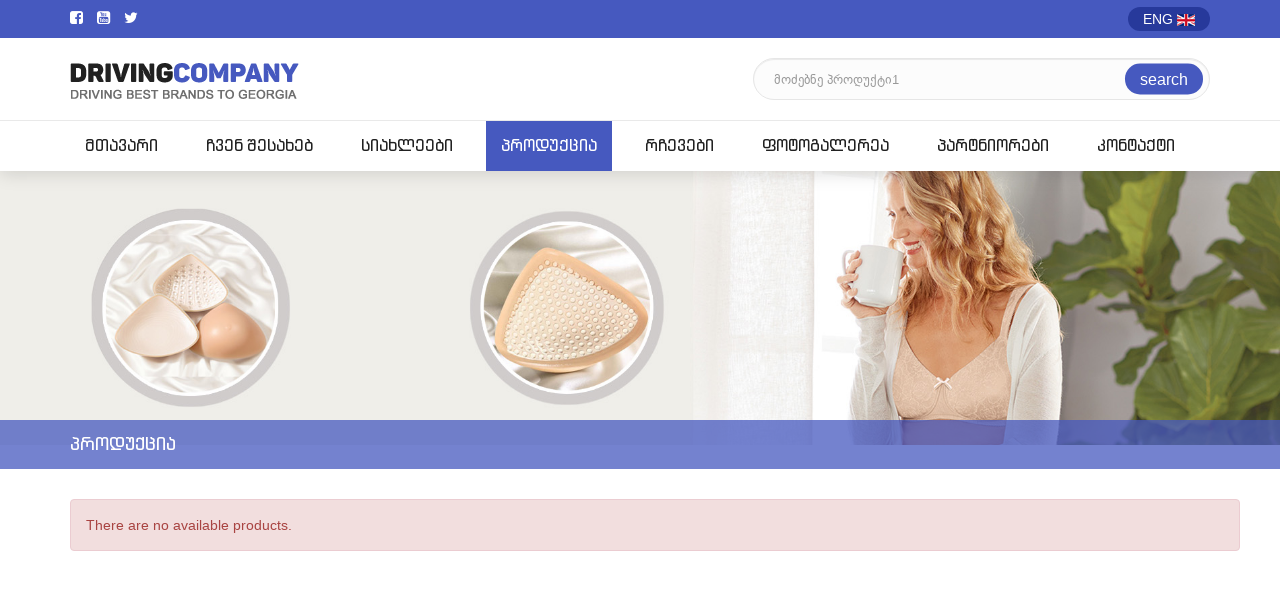

--- FILE ---
content_type: text/html; charset=utf-8
request_url: https://www.drivingcompany.ge/en/products/%E1%83%A1%E1%83%AE%E1%83%94%E1%83%A3%E1%83%9A%E1%83%98%E1%83%A1-%E1%83%9B%E1%83%9D%E1%83%95%E1%83%9A%E1%83%98%E1%83%A1-%E1%83%A1%E1%83%90%E1%83%A8%E1%83%A3%E1%83%90%E1%83%9A%E1%83%94%E1%83%91%E1%83%94%E1%83%91%E1%83%98/page-2-15?sort_options=a.ordering-ASC
body_size: 12849
content:

<!DOCTYPE html>

<html prefix="og: http://ogp.me/ns#" xml:lang="en-gb" lang="en-gb" >

<head prefix="og: http://ogp.me/ns# fb: http://ogp.me/ns/fb# website: http://ogp.me/ns/website#">

<meta http-equiv="X-UA-Compatible" content="IE=edge" />

<meta name="viewport" content="width=device-width, initial-scale=1" />

	<base href="https://www.drivingcompany.ge/en/products/%E1%83%A1%E1%83%AE%E1%83%94%E1%83%A3%E1%83%9A%E1%83%98%E1%83%A1-%E1%83%9B%E1%83%9D%E1%83%95%E1%83%9A%E1%83%98%E1%83%A1-%E1%83%A1%E1%83%90%E1%83%A8%E1%83%A3%E1%83%90%E1%83%9A%E1%83%94%E1%83%91%E1%83%94%E1%83%91%E1%83%98/page-2-15" />
	<meta http-equiv="content-type" content="text/html; charset=utf-8" />
	<title>სხეულის მოვლის საშუალებები - Driving Company</title>
	<meta property="og:type" content="website" />
	<meta property="og:title" content="სხეულის მოვლის საშუალებები - Driving Company" />
	<meta property="og:url" content="https://www.drivingcompany.ge/en/products/%E1%83%A1%E1%83%AE%E1%83%94%E1%83%A3%E1%83%9A%E1%83%98%E1%83%A1-%E1%83%9B%E1%83%9D%E1%83%95%E1%83%9A%E1%83%98%E1%83%A1-%E1%83%A1%E1%83%90%E1%83%A8%E1%83%A3%E1%83%90%E1%83%9A%E1%83%94%E1%83%91%E1%83%94%E1%83%91%E1%83%98/page-2-15" />
	<meta property="og:site_name" content="Driving Company" />
	<link href="/templates/theme/favicon.ico" rel="shortcut icon" type="image/vnd.microsoft.icon" />
	<link href="/templates/theme/css/bootstrap.css" rel="stylesheet" type="text/css" />
	<link href="/templates/theme/css/font-awesome.min.css" rel="stylesheet" type="text/css" />
	<link href="/templates/theme/css/fonts.css" rel="stylesheet" type="text/css" />
	<link href="/templates/theme/css/owl.carousel.css" rel="stylesheet" type="text/css" />
	<link href="/templates/theme/css/style.css" rel="stylesheet" type="text/css" />
	<link href="/templates/theme/css/responsive.css" rel="stylesheet" type="text/css" />
	<script src="/media/jui/js/jquery.min.js" type="text/javascript"></script>
	<script src="/media/jui/js/jquery-noconflict.js" type="text/javascript"></script>
	<script src="/media/jui/js/jquery-migrate.min.js" type="text/javascript"></script>
	<script src="/templates/theme/js/bootstrap.min.js" type="text/javascript"></script>
	<script src="/templates/theme/js/owl.carousel.min.js" type="text/javascript"></script>
	<script src="/templates/theme/js/app.js" type="text/javascript"></script>
	<script src="https://maps.googleapis.com/maps/api/js?key=AIzaSyBf8wHcO40pliXS8Yq7N0nChcqi_4soUY4" type="text/javascript"></script>
	<link rel="alternate" href="https://www.drivingcompany.ge/products/სხეულის-მოვლის-საშუალებები/page-2-15?sort_options=a.ordering-asc&amp;fbclid=IwAR04qk2I-bEnHiIVSwYGAxBYxFbrLuHbKkyt2neoNtU3LPIfq0L16kheEQk" hreflang="ka" />
	<link rel="alternate" href="https://www.drivingcompany.ge/ru/products/სხეულის-მოვლის-საშუალებები/page-2-15?sort_options=a.ordering-asc&amp;fbclid=IwAR04qk2I-bEnHiIVSwYGAxBYxFbrLuHbKkyt2neoNtU3LPIfq0L16kheEQk" hreflang="ru" />
	<link rel="alternate" href="https://www.drivingcompany.ge/en/products/სხეულის-მოვლის-საშუალებები/page-2-15?sort_options=a.ordering-asc&amp;fbclid=IwAR04qk2I-bEnHiIVSwYGAxBYxFbrLuHbKkyt2neoNtU3LPIfq0L16kheEQk" hreflang="en" />


</head>

<body>

<div id="fb-root"></div>

<script>(function(d, s, id) {

  var js, fjs = d.getElementsByTagName(s)[0];

  if (d.getElementById(id)) return;

  js = d.createElement(s); js.id = id;

  js.src = "//connect.facebook.net/en_US/sdk.js#xfbml=1&version=v2.6&appId=276792525713511";

  fjs.parentNode.insertBefore(js, fjs);

}(document, 'script', 'facebook-jssdk'));

</script>

<header id="header">

<div class="top_header">

  <div class="container">

    <div class="row">

      <div class="col-xs-6">

        
	           <ul class="header_social">
				<li><a href="https://www.facebook.com/DrivingCompany.ge/?fref=ts" target="_blank"><i class="fa  fa-facebook-square" aria-hidden="true"></i></a></li>
						<li><a href="https://www.youtube.com/watch?v=Rw-hw7rVOrA" target="_blank"><i class="fa fa-youtube-square" aria-hidden="true"></i></a></li>
						<li><a href="https://twitter.com/" target="_blank"><i class="fa fa-twitter" aria-hidden="true"></i></a></li>
									</ul>



          
      </div><!--col end-->

      <div class="col-xs-6">

        
	           
<!-- Support of language domain from yireo  -->


<div class="mod-languages ">

    <ul class="language list-unstyled navbar-right">
<li class="dropdown">
                     <a data-toggle="dropdown" data-hover="dropdown" class="dropdown-toggle" href="#" aria-expanded="true"> 
                                            ENG                                                    <img src="/media/mod_falang/images/en_gb.gif" alt="ENG" title="ENG" />                        </a>
    
 <ul class="dropdown-menu">
                        <li class="" dir="ltr">
                                    <a href="/ka/products/სხეულის-მოვლის-საშუალებები/page-2-15?sort_options=a.ordering-asc&amp;fbclid=IwAR04qk2I-bEnHiIVSwYGAxBYxFbrLuHbKkyt2neoNtU3LPIfq0L16kheEQk">
                        
                                                    GEO                                            </a>
                            </li>
        
                        <li class="" dir="ltr">
                                    <a href="/ru/products/სხეულის-მოვლის-საშუალებები/page-2-15?sort_options=a.ordering-asc&amp;fbclid=IwAR04qk2I-bEnHiIVSwYGAxBYxFbrLuHbKkyt2neoNtU3LPIfq0L16kheEQk">
                        
                                                    RUS                                            </a>
                            </li>
        
            
         </ul>
</li>
</ul>
</div>


          
      </div><!--col end-->

    </div>

  </div>

</div>

<!--top_header end -->

<div class="center_header">

  <div class="container">

    <div class="row">

      <div class="col-sm-7">

        <div id="logo">

           <a href="https://www.drivingcompany.ge/" class="brand"><img src="https://www.drivingcompany.ge/templates/theme/img/logo.png" alt=""></a>

        </div>

      </div> <!-- col-end-->

      <div class="col-sm-5">

        
	           
<div class="header_search">
<form action="/en/search/search" method="post" name="advancedSearchForm">
<div class="search">
  <input type="text" class="form-control" placeholder="მოძებნე პროდუქტი1" name="keyword" id="keyword" value="" required>
    <button class="search_btn" type="submit">search</button>
</div>
</form>
</div>



          
      </div> <!-- col-end-->

    </div>

  </div>

</div>

<!--center_header end -->


 <div class="last_header">

  <div class="container">

    <div class="row">

        <button type="button" class="navbar-toggle collapsed" data-toggle="collapse" data-target="#navbar" aria-expanded="false" aria-controls="navbar">

        <span class="sr-only">Toggle navigation</span>

        <span class="icon-bar"></span>

        <span class="icon-bar"></span>

        <span class="icon-bar"></span>

      </button>

      	<div id="navbar" class="navbar-collapse collapse">

			<ul class="nav navbar-nav">
<li class="item-101 default"><a href="/en/" >მთავარი</a></li><li class="item-120"><a href="/en/about-us" class="about_header">ჩვენ შესახებ</a></li><li class="item-121"><a href="/en/news" >სიახლეები</a></li><li class="item-122 current active"><a href="/en/products" class="production_header">პროდუქცია</a></li><li class="item-123"><a href="/en/advices" >რჩევები</a></li><li class="item-124"><a href="/en/photo-gallery" >ფოტოგალერეა</a></li><li class="item-125"><a href="/en/partners" >პარტნიორები</a></li><li class="item-126"><a href="/en/contact" >კონტაქტი</a></li></ul>


		</div><!--/.nav-collapse -->

    </div>

  </div>

</div>


</header>

<!-- header end -->

<section id="wrapper">

       


<!-- <div class="page_header production_header"> -->
<div class="page_header production_header">

    <div class="page_title">

      <div class="container">

        <div class="row">

          <div class="col-sm-12">

            <h4 class="title">პროდუქცია</h4>

          </div>

        </div>

      </div>

    </div>

  </div>



	

 <section id="Category">
<div class="container">
<section id="productin">
<div class="container">
  <div class="productin">
    <div class="row">
<div class="row">
<div class="col-sm-12" style="min-height:400px;">
<div class="alert alert-danger">
There are no available products.</div>
</div>
</div>

</div>
</div>
</div>


</section>









   <section id="info_module">
<div class="container">
<div class="info_module">
  <div class="row">
		 <div class="col-sm-3">
      <div class="item">
        <h4 class="info">
		<i class="fa fa-map-marker" aria-hidden="true"></i> თბილისი, ბერიტაშვილის ქ. N18   			</h4>
	  </div>
	</div>
			    <div class="col-sm-3">
      <div class="item">
        <h4 class="info">
		<i class="fa fa-envelope" aria-hidden="true"></i> INFO@DRIVINGCOMPANY.GE    			</h4>
	  </div>
	</div>
		    <div class="col-sm-3">
      <div class="item">
        <h4 class="info">
		<i class="fa fa-phone" aria-hidden="true"></i> (032) 239 98 94   			</h4>
	  </div>
	</div>
	</div>
</div>
</div>
</section>



</section>

<!-- wrapper end -->

<footer id="footer">

 <div class="container">

   <div class="footer">

     <div class="row">

       <div class="col-sm-4">

         
	           <div class="footer_logo_inf">
<a href="https://www.drivingcompany.ge/" class="logo"><img src="https://www.drivingcompany.ge/templates/theme/img/footerlogo.png" alt=""></a>
<p class="info"></p>
</div>

          
       </div><!--col-end -->

       <div class="col-sm-4">

          
	           <ul class="footer_menu">
<li class="item-101 default"><a href="/en/" >მთავარი</a></li><li class="item-120"><a href="/en/about-us" class="about_header">ჩვენ შესახებ</a></li><li class="item-121"><a href="/en/news" >სიახლეები</a></li><li class="item-122 current active"><a href="/en/products" class="production_header">პროდუქცია</a></li><li class="item-123"><a href="/en/advices" >რჩევები</a></li><li class="item-124"><a href="/en/photo-gallery" >ფოტოგალერეა</a></li><li class="item-125"><a href="/en/partners" >პარტნიორები</a></li><li class="item-126"><a href="/en/contact" >კონტაქტი</a></li></ul>


          
       </div><!--col-end -->

       <div class="col-sm-4">

         
	           <script type="text/javascript">

var attr = new google.maps.LatLng(41.732824,44.752911);

function initialize(){

	var mapProp = {
		center:attr,
		zoom:12,
		scrollwheel: 0,
		navigationControl: 0,
		mapTypeControl: 0,
		scaleControl: 0,
		mapTypeId:google.maps.MapTypeId.ROADMAP
	  };



	var map=new google.maps.Map(document.getElementById("footerMap"),mapProp);
	var marker=new google.maps.Marker({
	  position:attr,
	});

	var usRoadMapType = new google.maps.StyledMapType(mapProp);
	map.mapTypes.set('roadatlas', usRoadMapType);
	map.setMapTypeId('roadatlas');
	marker.setMap(map);
	}

	google.maps.event.addDomListener(window, 'load', initialize);

</script>
<style type="text/css">
	#footerMap {
		height: 100px;
	}
</style>
<div class="footer_map">
   <div id="footerMap"></div>
</div>

          
       </div>

     </div>

   </div>

 </div>

 <div class="bot_footer">

   <div class="container">

     <div class="bot_ftr">

       <div class="row">

         <div class="col-sm-4">

           <p class="copyright">all rights reserved</p>

         </div>

         <div class="col-sm-4" style="text-align: center;margin-top: 5px;">
         
         <!-- TOP.GE ASYNC COUNTER CODE -->
        <div id="top-ge-counter-container" data-site-id="108456"></div>
        <script async src="//counter.top.ge/counter.js"></script>
        <!-- / END OF TOP.GE COUNTER CODE -->

         </div>
         

         <div class="col-sm-4">

           <ul class="ftr_bar text-right">

             <li>Created By:<a href="https://smartweb.ge/"> Smart Web</a></li>

           </ul>

         </div>

       </div>

     </div>

 </div>

 </div>

</footer>

</body>

</html>

--- FILE ---
content_type: text/css
request_url: https://www.drivingcompany.ge/templates/theme/css/fonts.css
body_size: 872
content:
/** Generated by FG **/
@font-face {
	font-family: 'ingiriarial';
	src: url('../fonts/bpg_ingiri_arial.eot');
	src: local('☺'), url('../fonts/bpg_ingiri_arial.woff') format('woff');
	src: url('../fonts/bpg_ingiri_arial.svg') format('svg');
	src: url('../fonts/bpg_ingiri_arial.ttf') format('truetype');
	font-weight: normal;
	font-style: normal;
}
/** Generated by FG **/
@font-face {
	font-family: 'extrasquaremtavruli';
	src: url('../fonts/bpg_extrasquare_mtavruli_2009.eot');
	src: local('☺'), url('../fonts/bpg_extrasquare_mtavruli_2009.woff') format('woff');
	src: url('../fonts/bpg_extrasquare_mtavruli_2009.svg') format('svg');
	src: url('../fonts/bpg_extrasquare_mtavruli_2009.ttf') format('truetype');
	font-weight: normal;
	font-style: normal;
}



/*font-family:arial, 'extrasquaremtavruli';*/
/*font-family:arial, 'ingiriarial';*/


--- FILE ---
content_type: text/css
request_url: https://www.drivingcompany.ge/templates/theme/css/style.css
body_size: 32560
content:
body {

  margin: 0;

  padding: 0;

  width: 100%;

}

body::-webkit-scrollbar {

    width: 10px;

}

body::-webkit-scrollbar-track {

    -webkit-box-shadow: inset 0 0 6px rgba(0,0,0,0.3);

}

body::-webkit-scrollbar-thumb {

  background-color: darkgrey;

  outline: 1px solid slategrey;

}

a {

  color: #212121;

  font-size: 14px;

  text-decoration: none;

  transition: .2s;

  -ms-transition: .2s;

  -moz-transition: .2s;

  -webkit-transition: .2s;

}

a:hover,

a:focus {

  color: #212121;

  text-decoration: none;

}

ul {

  margin: 0;

  padding: 0;

  list-style: none;

}

#header {

  position: relative;

  z-index: 1;

  z-index: 99;

  box-shadow: 0px 3px 17px 0px rgba(0, 0, 0, 0.13);

}

.top_header {

  padding: 7px 0;

  background-color: rgb(70, 89, 191);

}

.header_social li {

  display: inline-block;

}

.header_social li a {

  color: #FFF;

  margin-right: 10px;

  font-size: 15px;

}

.language {

  margin-right: 0px;

}

.language .dropdown-toggle {

  background-color: rgb(39, 57, 155);

  border-radius: 20px;

  color: #FFF;

  font-size: 14px;

  font-family: "BPGArial";

  display: inline-block;

  height: 100%;

  padding: 2px 15px;

  font-family:arial, 'ingiriarial';

  text-align: center;

}

.language ul.dropdown-menu {

  border: 0px;

  min-width: 85px;

  border-radius: 0px;

}

.language ul.dropdown-menu li a {

  text-align: center;

  padding: 2px 15px;

  display: block;

  font-size: 14px;

  font-family:arial, 'ingiriarial';

}

.language ul.dropdown-menu li a:hover,

.language ul.dropdown-menu li a:focus {

  color: #FFF;

  background-color:rgb(70, 89, 191);

}

#logo {

  padding-top: 5px;

  margin-bottom: 10px;

}

.center_header {

  padding-top: 20px;

  border-bottom: 1px solid rgb(233, 233, 233);



}

.header_search {

  margin-bottom: 20px;

  position: relative;

}

.header_search .search {

  position: relative;

}

.header_search .form-control {

  border: 1px solid  rgb(230, 230, 230);

  background-color: #FFF;

  height: 42px;

  position: relative;

  font-size: 13px;

  padding-left: 20px;

  transition: 1s !important;

  border-radius: 25px;

  font-family:arial, 'ingiriarial';

  border: 1px solid rgb(230, 230, 230);

  background-color: rgb(252, 252, 252);

}

.header_search .search_btn {

  position: absolute;

  right: 7px;

  top: 50%;

  width: 78px;

  height: 31px;

  border: 0px;

  color: #FFF;

  font-size: 16px;

  border-radius: 20px;

  z-index: 1;

  transition: .2s;

  transform: translateY(-50%);

  font-family:arial, 'extrasquaremtavruli';

  background-color: rgb(70, 89, 191);

}



.header_search .search_btn:hover,

.header_search .search_btn:focus {

  outline: none;

  background-color: rgb(39, 57, 155);

}

.header_search .form-control:hover,

.header_search .form-control:focus {

  outline: none;

  transition: .2s;

  box-shadow:0px 2px 10px rgba(39, 57, 155, 0.15);

}

/*#navbar .nav.navbar-nav {

  float: none;

}

#navbar .nav.navbar-nav li {

  float: none;

  display: inline-block;

}*/

#navbar .nav.navbar-nav li a {

  font-size: 16px;

  margin-right: 18px;

  font-family:arial, 'extrasquaremtavruli';

}

#navbar .nav.navbar-nav li:last-child a {

  margin-right: 0px;

}

#navbar .nav.navbar-nav li a:hover,

#navbar .nav.navbar-nav li a:focus {

  color: #FFF;

  background-color: #4659bf;

}

#navbar .nav.navbar-nav li.active a {

  color: #FFF;

  background-color: #4659bf;

}

#big_slider {

  position: relative;

  z-index: 1;

  margin-bottom: 50px;

  background: #f6f6f6;

  box-shadow: 0px 1px 12px 0px rgba(0, 0, 0, 0.16);

}

#home_slider {

  height: 477px;

  position: relative;

}

#home_slider .item .slider_text .title {

  margin: 0px;

  font-size: 30px;

  color: #4659bf;

  margin-bottom: 35px;

  font-family:arial, 'extrasquaremtavruli';

}

#home_slider .item .slider_text .text {

  font-size: 15px;

  color: #565454;

  margin-bottom: 20px;

  font-family:arial, 'ingiriarial';

}

#home_slider .carousel-inner {

    height: 100%;

}

#home_slider .carousel-inner .item,

#home_slider .carousel-inner .txt,

#home_slider .carousel-inner .imgs {

  height: 100%;

}

#home_slider .carousel-inner .slider_text {

  position: absolute;

  top: 50%;

  transform: translateY(-50%);

}

#home_slider .carousel-inner .readmore {

  border-radius: 5px;

  background-color: rgb(210, 169, 223);

  box-shadow: 0px 16px 36px 0px rgba(0, 0, 0, 0.21);

  width: 194px;

  height: 47px;

  display: block;

  text-align: center;

  padding: 13px;

  font-size: 17px;

  font-family:arial, 'extrasquaremtavruli';

}

#home_slider .carousel-inner .readmore:hover,

#home_slider .carousel-inner .readmore:focus{

    color: #FFF;

    background-color: #4659bf;

}



#home_slider .carousel-inner .big_img {

  position: absolute;

  left: 50%;

  top: 50%;

  transform: translate(-50%,-50%);

}

.slider_prevnext {

  position: absolute;

  top: 50%;

  width: 100%;

}

.slider_prevnext .prev,

.slider_prevnext .next {

  border-radius: 5px;

  background-color: rgb(210, 169, 223);

  position: absolute;

  width: 37px;

  height: 37px;

  z-index: 1;

  left: 0;

  text-align: center;

  color: rgb(210, 169, 223);

}

.slider_prevnext .next {

  left: auto;

  right: 0;

}

.slider_prevnext .prev::after,

.slider_prevnext .next::after {

  content:'';

  position: absolute;

  border: 1px solid rgb(230, 230, 230);

  border-radius: 5px;

  opacity: 0.43;

  width: 31px;

  height: 31px;

  transition: .2s;

  left: 50%;

  top: 50%;

  transform: translate(-50%, -50%);

  background-color: rgb(210, 169, 223);

  z-index: 2;

}

.slider_prevnext .prev::before,

.slider_prevnext .next::before {

  content: "\f104";

  color: #FFF;

  font-size: 20px;

  font-family: fontAwesome;

  font-weight: bold;

  position: absolute;

  left: 50%;

  top: 50%;

  transform: translate(-50%, -50%);

}

.slider_prevnext .next::before {

  content: "\f105";

}

.slider_prevnext .prev:hover,

.slider_prevnext .next:hover  {

  background-color: #4659bf;

  color: #4659bf;

  border-radius: 50%;

}

.slider_prevnext .prev:hover::after,

.slider_prevnext .next:hover::after {

  border-radius: 50%;

}







.sect_title .title {

  position: relative;

  display: inline-block;

  padding: 10px 30px 10px 0;;

  margin:30px 0;

  font-size: 24px;

  color: #4659bf;

  font-family:arial, 'extrasquaremtavruli';

}

.sect_title .title::after {

  content: '';

  position: absolute;

  left: 0;

  top: 100%;

  background-image: -moz-linear-gradient( 0deg, rgb(106,17,203) 0%, rgb(146,187,255) 100%);

  background-image: -webkit-linear-gradient( 0deg, rgb(106,17,203) 0%, rgb(146,187,255) 100%);

  background-image: -ms-linear-gradient( 0deg, rgb(106,17,203) 0%, rgb(146,187,255) 100%);

  position: absolute;

  width: 100%;

  height: 2px;

}



#Category {

  padding-bottom: 30px;

  position: relative;

    padding-bottom: 30px;

    box-shadow:  0px 9px 9px 0px rgba(0, 0, 0, 0.06);

}

.categoryBar {

    width: 100%;

    position: relative;

    overflow: hidden;

    margin-bottom: 15px;

    border-radius: 1px;

    transition: .3s;

    -ms-transition: .3s;

    -moz-transition: .3s;

    -webkit-transition: .3s;

    border-radius: 5px;

    background-color: rgb(0, 0, 0);

    box-shadow: 0px 4px 13px 0px rgba(0, 0, 0, 0.19);

    width: 100%;

    height: 200px;

}

.categoryBar .item {

  height: 100%;

}

.categoryBar .item img {

  min-width: 100%;

  position: absolute;

  left: 50%;

  top: 50%;

  transform: translate(-50%,-50%);

  min-height: 100%;

}

  .center_style {

    padding: 0px;

}

.categoryBar.style3 {

  height: 415px;

}

.mincategory_col {

  padding-right: 7px;

}

.mincategory_col1 {

  padding-left: 7px;

}

.categoryBar .item .title {

  margin: 0px;

  position: absolute;

  right: 0;

  top: 30px;

  max-width: 100%;

  min-width: 195px;

  background-repeat: no-repeat;

  background-position: right;

  background-size: 100%;

  color: #FFF;

  font-size: 18px;

  padding-left: 30px;

  text-align: right;

  min-height: 50px;

  padding: 15px;

  font-family:arial, 'extrasquaremtavruli';

  background-image: url(../img/icon1.png);

}

.categoryBar.style3 .title {

  top: auto !important;

  bottom: 50px !important;

}

.mincategory_col .title,

.mincategory_col1 .title {

  top: auto !important;

  bottom: 30px !important;

}

.categoryBar .item:hover .title {

  width: 100%;

}

#plr_production {

  background-color: #f6f6f6;

}

.plr_poduct  {

  display: block;

  width: 100%;

  overflow: hidden;

}

.plr_poduct .imgbar {

  position: relative;

  overflow: hidden;

  margin-bottom: 5px;

  border-radius: 5px;

  height: 300px;

}

.plr_poduct .imgbar::after {

  content: '';

  position: absolute;

  left: 0;

  bottom: 0;

  width: 100%;

  visibility: hidden;

  opacity: 0;

  transition: .2s;

  border-bottom: 5px solid #6243a8;

  border-bottom-left-radius: 10px;

  border-bottom-right-radius: 10px;

}

.plr_poduct  .imgbar img {

      border-radius: 5px;
    position: absolute;
    left: 50%;
    top: 50%;
    width: auto;
    height: 100%;
    transform: translate(-50%, -50%);

  /*border-radius: 5px;

  width: 100%;

  max-height: 350px;*/

}

.plr_poduct .title {

  color: #565454;

  font-size: 16px;

  transition: .2s;

  display: block;

  text-decoration: none;

  text-align: center;

  font-family:arial, 'ingiriarial';

}

.plr_poduct:hover .imgbar::after {

  visibility: visible;

  opacity: 1;

}

.plr_poduct:hover .title {

  text-decoration: underline;

}



.plr_production .owl-controls .owl-nav {

    position: absolute;

    left: 0;

    top: 40%;

    transform: translateY(-50%);

    width: 100%;

}

.plr_production .owl-controls .owl-nav .owl-prev,

.plr_production .owl-controls .owl-nav .owl-next {

    position: absolute;

    color: transparent;

    transition: .2s;

    z-index: 1;

    border-radius: 50px;

}

.plr_production .owl-controls .owl-nav .owl-prev {

    left: -120px;

    width: 0;

    height: 0;

    width: 66px;

    height: 66px;

    background-size: 100% 100%;

    background-repeat: no-repeat;

    background-image: url(../img/icon0.png);

}

.plr_production .owl-controls .owl-nav .owl-next {

    right: -120px;

    width: 0;

    height: 0;

    width: 66px;

    height: 66px;

    background-size: 100% 100%;

    background-repeat: no-repeat;

    background-image: url(../img/icon0.png);

}

.plr_production .owl-controls .owl-nav .owl-prev::before {

    content: "\f104";

    position: absolute;

    font-family: FontAwesome;

    font-size: 50px;

    left: 50%;

    top: 50%;

    color: #6542a7;

    z-index: 1;

    transition: .2s;

    transform: translate(-50%, -50%);

    -webkit-transform: translate(-50%, -50%);

}

.plr_production .owl-controls .owl-nav .owl-next::before {

    content: "\f105";

    position: absolute;

    font-family: FontAwesome;

    font-size: 50px;

    left: 50%;

    top: 50%;

    color: #6542a7;

    z-index: 1;

    transition: .2s;

    transform: translate(-50%, -50%);

    -webkit-transform: translate(-50%, -50%);

}

.plr_production .owl-controls .owl-nav .owl-prev:hover,

.plr_production .owl-controls .owl-nav .owl-next:hover {

  background-image: -moz-linear-gradient( -45deg, rgb(54,77,182) 0%, rgb(113,63,163) 100%);

  background-image: -webkit-linear-gradient( -45deg, rgb(54,77,182) 0%, rgb(113,63,163) 100%);

  background-image: -ms-linear-gradient( -45deg, rgb(54,77,182) 0%, rgb(113,63,163) 100%);

}

.plr_production .owl-controls .owl-nav .owl-next:hover::before,

.plr_production .owl-controls .owl-nav .owl-prev:hover::before {

    color: #FFF;

}

.page_header {

  height: 298px;

  width: 100%;

  position: relative;

  background-size: 100%;

  background-repeat: no-repeat;

  margin-bottom: 30px;

}

.page_header.about_header {

  background-image: url(../img/banner0.jpg);

}

.page_header.news_header {

  background-image: url(../img/banner0.jpg);

}

.page_header.partners_header {

  background-image: url(../img/banner1.jpg);

}

.page_header.production_header {

  background-image: url(../img/banner2.jpg);

}

.page_header.contact_header {

  background-image: url(../img/banner3.jpg);

}

.page_header.productin_header {

  background-image: url(../img/banner4.jpg);

}

.page_title {

  position: absolute;

  bottom: 0;

  z-index: 1;

  background: rgba(70, 89, 191, 0.75);

  left: 0;

  width: 100%;

}

.page_title .title {

  padding: 15px 0;

  margin: 0px;

  font-size: 18px;

  color: #FFF;

  font-family:arial, 'extrasquaremtavruli';

}

.about_img {

  width: 100%;

  height: 290px;

  overflow: hidden;

  border-top-right-radius: 7px;

  border-bottom-left-radius: 7px;

}

.about_img img {

  width: 100%;

}

.about_info .title {

  margin:0px;

  font-size: 25px;

  margin-bottom: 20px;

  color: #4659bf;

  display: inline-block;

  padding-right: 30px;

  position: relative;

  font-family:arial, 'extrasquaremtavruli';

}

.about_info .title::after {

    content: '';

    position: absolute;

    left: 0;

    top: 100%;

    background-image: -moz-linear-gradient( 0deg, rgb(106,17,203) 0%, rgb(146,187,255) 100%);

    background-image: -webkit-linear-gradient( 0deg, rgb(106,17,203) 0%, rgb(146,187,255) 100%);

    background-image: -ms-linear-gradient( 0deg, rgb(106,17,203) 0%, rgb(146,187,255) 100%);

    position: absolute;

    width: 100%;

    height: 2px;

}

.about_info .text {

  font-size: 12px;

  line-height: 23px;

  overflow: hidden;

  height: 225px;

  margin-bottom: 0px;

}

.about_content .style1 {

  padding-right: 0px;

}

.about_content .style2 {

  padding-left: 30px;

}

.about_content .style3 {

  padding-right: 30px;

}

.about_content .style4 {

  padding-left: 0px;

}

.about_content .style3 .title {

  margin-top: 10px;

}

#info_module {

  margin: 30px 0;

  margin-bottom: 0px;

  background-color: #eaeaea;

}

.info_module .info {

  font-size: 12px;

  margin: 0px;

  position: relative;

  padding: 15px 0;

  color: #4659bf;

  font-weight: bold;

  font-family: 'extrasquaremtavruli';

  padding-left: 30px;

}

.info_module .fa {

  position: absolute;

  left: 0;

  top: 50%;

  font-size: 20px;

  transform: translateY(-50%);

}

#gallery_content {

  margin: 50px 0;

  background: #e7e7e7;

}

 #gallery_content .gradient_right {

   content: '';

   position: absolute;

   right: 10px;

   height: 100%;

   width: 120px;

   z-index: 2;

   top: 0;

   background: linear-gradient( 90deg, rgba(255, 255, 255, 0),rgb(231, 231, 231))

}

 #gallery_content .gradient_left {

   content: '';

   position: absolute;

   left: 10px;

   height: 100%;

   width: 120px;

   z-index: 2;

   display: none;

   top: 0;

   background: linear-gradient( 270deg, rgba(255, 255, 255, 0),rgb(231, 231, 231))

 }



#galleryslider .item {

  position: relative;

  height: 175px;

  width: 100%;

  border-radius: 10px;

  margin-bottom: 50px;

  margin-top: 50px;

  /*margin-left: 60px;*/

  overflow: hidden;

  background-color: rgb(255, 255, 255);

  box-shadow: 0px 2px 10px 0px rgba(0, 0, 0, 0.16);

}

#galleryslider .item img {

  border-radius: 10px;

}



 #galleryslider .item .hover_title {

  border-radius: 10px;

  background-image: -moz-linear-gradient( 90deg, rgb(106,17,203) 0%, rgba(37, 117, 252, 0.45) 100%);

  background-image: -webkit-linear-gradient( 90deg, rgb(106,17,203) 0%, rgba(37, 117, 252, 0.45) 100%);

  background-image: -ms-linear-gradient( 90deg, rgb(106,17,203) 0%, rgba(37, 117, 252, 0.45) 100%);

  position: absolute;

  display: block;

  top: 0%;

  left: 0;

  width: 100%;

  height: 175px;

  z-index: 1;

  visibility: hidden;

  transition: .3s;

  opacity: 0;

}

 #galleryslider .item .hover_title .title {

  margin:0;

  width: 100%;

  font-size: 18px;

  z-index: 2;

  text-align: center;

  position: absolute;

  left: 50%;

  top: 50%;

  padding: 0px 15px;

  color: #FFF;

  text-transform: uppercase;

  transform: translate(-50%, -50%);

  font-family:arial, 'extrasquaremtavruli';

}

 #galleryslider .item:hover .hover_title {

   visibility: visible;

   opacity: 1;

 }

 #galleryslider .owl-controls .owl-nav {

    position: absolute;

    left: 0;

    top: 38%;

    transform: translateY(-50%);

    width: 100%;

}

#galleryslider .owl-controls .owl-nav .owl-prev,

#galleryslider .owl-controls .owl-nav .owl-next {

    position: absolute;

    color: transparent;

    transition: .3s;

    z-index: 1;

    border-radius: 50px;

}

#galleryslider .owl-controls .owl-nav .owl-prev {

    left: -85px;

    width: 0;

    height: 0;

    width: 66px;

    height: 66px;

    border-radius: 50%;

    background-image: -moz-linear-gradient( 0deg, rgb(106,17,203) 0%, rgb(37,117,252) 100%);

    background-image: -webkit-linear-gradient( 0deg, rgb(106,17,203) 0%, rgb(37,117,252) 100%);

    background-image: -ms-linear-gradient( 0deg, rgb(106,17,203) 0%, rgb(37,117,252) 100%);

    box-shadow: 0px 3px 9px 0px rgba(0, 0, 0, 0.35);

    width: 76px;

    height: 77px;

}

#galleryslider .owl-controls .owl-nav .owl-next {

    right: -85px;

    width: 0;

    height: 0;

    border-radius: 50%;

    background-image: -moz-linear-gradient( 0deg, rgb(106,17,203) 0%, rgb(37,117,252) 100%);

    background-image: -webkit-linear-gradient( 0deg, rgb(106,17,203) 0%, rgb(37,117,252) 100%);

    background-image: -ms-linear-gradient( 0deg, rgb(106,17,203) 0%, rgb(37,117,252) 100%);

    box-shadow: 0px 3px 9px 0px rgba(0, 0, 0, 0.35);

    width: 76px;

    height: 77px;

}

#galleryslider .owl-controls .owl-nav .owl-prev::before {

    content: "\f104";

    position: absolute;

    font-family: FontAwesome;

    font-size: 30px;

    left: 50%;

    top: 50%;

    color: #FFF;

    z-index: 1;

    transition: .2s;

    transform: translate(-50%, -50%);

    -webkit-transform: translate(-50%, -50%);

}

#galleryslider .owl-controls .owl-nav .owl-next::before {

    content: "\f105";

    position: absolute;

    font-family: FontAwesome;

    font-size: 30px;

    left: 50%;

    top: 50%;

    color: #FFF;

    z-index: 1;

    transition: .2s;

    transform: translate(-50%, -50%);

    -webkit-transform: translate(-50%, -50%);

}

#galleryslider .owl-controls .owl-nav .owl-prev:hover,

#galleryslider .owl-controls .owl-nav .owl-next:hover {

  background-image: -ms-linear-gradient( 0deg, rgb(59, 20, 101) 0%, rgb(37, 91, 183) 100%);

  background-image: -moz-linear-gradient( 0deg, rgb(59, 20, 101) 0%, rgb(37, 91, 183) 100%);

  background-image: -webkit-linear-gradient( 0deg, rgb(59, 20, 101) 0%, rgb(37, 91, 183) 100%);

}

.galleryin .item {

  width: 100%;

  height: 175px;

  border-radius: 5px;

  position: relative;

  overflow: hidden;

  margin-bottom: 50px;

  background-color: rgb(255, 255, 255);

  box-shadow: 0px 2px 10px 0px rgba(0, 0, 0, 0.16);

}

.galleryin .item .galleryin_img {

  width: 100%;

}

.galleryin .item .hover {

  position: absolute;

  left: 0;

  top: 0;

  width: 100%;

  height: 100%;

  visibility: hidden;

  border-radius: 5px;

  opacity: 0;

  transition: 0.3s;

  background-image: -moz-linear-gradient( 360deg, rgb(106,17,203) 0%, rgba(37, 117, 252, 0.45) 100%);

  background-image: -webkit-linear-gradient( 360deg, rgb(106,17,203) 0%, rgba(37, 117, 252, 0.45) 100%);

  background-image: -ms-linear-gradient( 360deg, rgb(106,17,203) 0%, rgba(37, 117, 252, 0.45) 100%);

}

.hover .iconimg {

  position: absolute;

  left: -100%;

  top: 0%;

  transition: .5s;

  width: 30px;

  height: 30px;

  transform: translate(-50%, -50%);

  background-image: url(../img/icon3.png);

  background-repeat: no-repeat;

  background-position: center center;

}

.hover .cirkle {

  position: absolute;

  right: -100%;

  top: 0%;

  transition: .5s;

  width: 50px;

  height: 50px;

  background-size: 100% 100%;

  background-image: url(../img/icon2.png);

  background-repeat: no-repeat;

  background-position: center center;

  transform: translate(-50%, -50%);

}

.hover .name {

  margin: 0px;

  color: #f182ff;

  font-size: 18px;

  bottom:-100%;

  left: 50%;

  transform: translateX(-50%);

  position: absolute;

  transition: 1s;

  font-family:arial, 'extrasquaremtavruli';

}

.galleryin .item:hover .hover {

  visibility: visible;

  opacity: 1;

}

.galleryin .item:hover .hover .iconimg {

  left: 50%;

  top: 50%;

}

.galleryin .item:hover .hover .cirkle {

  right: 31%;

  top: 50%;

}

.galleryin .item:hover .hover .name {

  bottom: 30px;

}

.news_content {

  margin-bottom: 30px;

}

.news_content .red_news .news_img {

  background-color: rgb(255, 255, 255);

  box-shadow: 0px 2px 10px 0px rgba(0, 0, 0, 0.16);

  width: 100%;

  height: 300px;

  position: relative;

  overflow: hidden;

}

.news_content .red_news .news_img .news_titles {

  position: absolute;

  left: 0;

  display: block;

  width: 100%;

  margin: 0;

  padding: 10px;

  height: 100px;

  bottom: 0;

  text-align: center;

  background-color: #4659bf;

}

.news_content .red_news .news_img .news_titles h4 {

  position: absolute;

  left: 0;

  text-align: center;

  display: block;

  width: 100%;

  margin: 0;

  top: 50%;

  transform: translateY(-50%);

  padding: 10px;

  text-align: center;

  background-color: #4659bf;

  font-size: 26px;

  color: #FFF;

  font-family:arial, 'extrasquaremtavruli';

}

.news_content .red_news .news_img img {

  width: 100%;

}

.news_content .news_info .title {

  font-size: 21px;

  margin-bottom: 30px;

  font-family:arial, 'extrasquaremtavruli';

}

.news_content .news_info .text {

  color: #585858;

  font-size: 13px;

  line-height: 25px;

  font-family:arial, 'ingiriarial';

}

.news_content .news_info.style2 {

  text-align: right;

}

.news_content .news_info.style2 .read_tn{

  float: left;

}

 .news_img:hover .news_titles,

 .news_img:focus .news_titles {

  background-color: #FFF:

}

.news_info .read_tn {

  background-color: #5b6ca9;

  width: 67px;

  height: 39px;

  border-radius: 20px;

  float: right;

  position: relative;

}

.news_info .read_tn:hover,

.news_info .read_tn:focus {

  background-color: #4659bf;

}

.news_info .read_tn .fa {

  position: absolute;

  left: 50%;

  top: 50%;

  color: #FFF;

  font-size: 20px;

  transform: translate(-50%, -50%);

  -ms-transform: translate(-50%, -50%);

  -moz-transform: translate(-50%, -50%);

  -webkit-transform: translate(-50%, -50%);

}



.partners .partners_item {

  width: 100%;

  height: 180px;

  display: block;

  position: relative;

  overflow: hidden;

  margin-bottom: 30px;

  border: 2px solid #dedede;

}

.partners .partners_item img {

  position: absolute;

  left: 50%;

  top: 50%;

  max-width: 100%;

  transform: translate(-50%, -50%);

}

.partners .partners_item:hover,

.partners .partners_item:focus {

  border-color: #FFF;

  /*border-color: rgb(70, 89, 191);*/

  box-shadow: 0px 0px 10px #dedede;

}



.contactbar .form-group .input-group-addon {

    color: rgb(70, 89, 191);

    border-color: #dedede;

    background-color: #FFF;

    border-width: 2px;

    border-top-left-radius: 20px;

    border-bottom-left-radius: 20px;

    border-right: 0px;

}

.contactbar .form-group input,

.contactbar .form-group textarea {

    background-color: #FFF;

    border-color: #dedede;

    border-radius: 20px;

    font-size: 13px;

    padding-left: 0px;

    border-width: 2px;

    outline: none;

    box-shadow: none;

    color: #8a8a8a;

    height: 48px;

    border-left: 0px;

    font-family:arial, 'ingiriarial';

}

.contact_left .form-group textarea {

    width: 100%;

    height: 130px;

    position: relative;

    z-index: 0;

    max-width: 100%;

}

.send_btn {

  position: absolute;

  right: 30px;

  top: -45px;

  z-index: 10;

}

.send_btn .btn {

  color: #FFF;

  font-family:arial, 'extrasquaremtavruli';

  outline: none;

  border: 0px;

  box-shadow:0px 2px 5px rgba(0, 0, 0, 0.21);

  background-color: #4659bf;

  border-radius: 20px;

}

.contact_info li{

  font-size: 15px;

  padding: 10px 0px;

  display: block;

  float: none;

  width: 100%;

  color: #5b6ca9;

  font-family: 'extrasquaremtavruli';

}

.contact_info li span{

  color: #919191;

  margin-left: 10px;

  font-family: arial, 'ingiriarial';

}

.faq .panel {

  border-radius: 20px;

}

.faq .panel-default  {

  margin-bottom: 20px;

}

/*.faq .panel-default .panel-title {

  border-top-left-radius: 20px;

  border-top-right-radius: 20px;

  background-color: rgba(191, 191, 191, 0.36);

}*/

.faq .panel-default > .panel-heading {

  padding: 0px;

  border-bottom: 0px;

  border-radius: 20px;

  background-color: #d1d1d1;

  position: relative;

  box-shadow:0px 2px 5px #bdbdbd;

  position: relative;

  z-index: 999;

  background-color: transparent;

}

.faq .panel-default {

  border: 0px;

  background-color: rgb(224, 224, 224);

}

.faq .panel-default .panel-body.accbar {

    background: rgb(224, 224, 224);

    border-radius: 20px;

    border-top: 0px;

}

.faq .panel-default > .panel-heading .accordion-toggle  {

  padding: 10px;

  display: block;

  color: #FFF;

  font-size: 17px;

  background-color: rgba(70, 89, 191, 0.75);

  font-family:arial, 'extrasquaremtavruli';

}

.faq .panel-default > .panel-heading .accordion-toggle  {

  border-radius: 20px;

  padding: 10px;

  display: block;

  color: #FFF;

  font-size: 17px;

  background-color: rgba(70, 89, 191, 0.75);

  font-family:arial, 'extrasquaremtavruli';

}

.faq .panel-heading [data-toggle="collapse"]:after {

    font-family: 'Glyphicons Halflings';

    content: "\e072"; /* "play" icon */

    float: right;

    color: #FFF;

    font-size: 18px;

    line-height: 22px;

    /* rotate "play" icon from > (right arrow) to down arrow */

    -webkit-transform: rotate(-90deg);

    -moz-transform: rotate(-90deg);

    -ms-transform: rotate(-90deg);

    -o-transform: rotate(-90deg);

    transform: rotate(-90deg);

}



.faq .panel-heading [data-toggle="collapse"].collapsed:after {

    /* rotate "play" icon from > (right arrow) to ^ (up arrow) */

    -webkit-transform: rotate(90deg);

    -moz-transform: rotate(90deg);

    -ms-transform: rotate(90deg);

    -o-transform: rotate(90deg);

    transform: rotate(90deg);

    color: #FFF;

}

.all_menu {

  background-color: #eaeaea;

}

.all_menu ul.nav {

  float: none;

  display: block;

}

.all_menu ul.nav li {

  float: none;

  position: relative;

  display: block;

}

.all_menu ul.nav li a {

  font-size: 13px;

  color: #808080 ;

  font-family:arial, 'extrasquaremtavruli';

}

.all_menu ul.nav li.dropdown.open a {

  color: #727bb4;



}

.all_menu ul.nav li ul {

    position: relative;

    width: 100%;

    float: none;

    box-shadow: none;

    border: 0px;

    background-color: transparent;

}

.all_menu ul.nav li ul li {

    position: relative;

    width: 100%;

    float: none;

}

.all_menu ul.nav li ul li a {

  color: #808080 !important;

  padding: 7px 20px;

  padding-left: 30px;

  font-family:arial, 'ingiriarial';

}

.all_menu ul.nav li a:hover,

.all_menu ul.nav li a:focus {

  background-color: rgb(70, 89, 191);

  color: #FFF !important;

}

.all_menu .title {

  color: #737ab2;

  margin: 0px;

  padding: 15px 10px;

  font-family:arial, 'extrasquaremtavruli';

  border-bottom: 2px solid #d9d9d9;

}



.prin_content  .item {

  display: block;

  /*background-color: rgb(70, 89, 191);*/

  width: 100%;

  margin-bottom: 30px;

  border-radius: 15px;

  position: relative;

}

.prin_content  .item .imgbar {

  box-shadow: 0px 2px 10px 0px rgba(0, 0, 0, 0.16);

  border-radius: 15px;

  overflow: hidden;

  height: 167px;

  position: relative;

}

.prin_content  .item img {
position: absolute;

  left: 50%;

  top: 50%;

  width: auto;
    height: 100%;

  transform: translate(-50%, -50%);

}

.prin_content .item .hover_title {

    background-image: -moz-linear-gradient( 90deg, rgb(106,17,203) 0%, rgba(37, 117, 252, 0.45) 100%);

    background-image: -webkit-linear-gradient( 90deg, rgb(106,17,203) 0%, rgba(37, 117, 252, 0.45) 100%);

    background-image: -ms-linear-gradient( 90deg, rgb(106,17,203) 0%, rgba(37, 117, 252, 0.45) 100%);

    position: absolute;

    display: block;

    top: 0%;

    right: -50%;

    float: right;

    width: 50%;

    height: 100%;

    z-index: 1;

    visibility: hidden;

    transition: .3s;

    opacity: 0;

}

.prin_content .item .hover_title .title {

  font-size: 12px;

  color: #FFF;

  margin: 2px 0;

  text-align: center;

  font-family:arial, 'extrasquaremtavruli';

}

.prin_content .item .hover_title .text {

  font-family: 'extrasquaremtavruli';

  font-size: 9px;

  margin: 0;

  color: #FFF;

  padding: 3px;

  text-align: center;

}



.prin_content  .item:hover .hover_title {

    visibility: visible;

    opacity: 1;

    width: 50%;

    right: 0;

}

.prin_read_price {

  display: block;

  height: 40px;

  margin-top: 10px;

}

.prin_read_price .price{

  float: right;

  color: #4659bf;

  font-size: 17px;

  font-weight: bold;

  margin-top: 10px;

  font-family: 'extrasquaremtavruli';

}

.prin_read_price .read{

  float: left;

  margin: 0;

  color: #434ae7;

  padding: 5px;

  background: #FFF;

  border: 5px solid #434ae7;

  border-radius: 15px;

  font-family:arial, 'extrasquaremtavruli';

}

.pageprev_next .pagination > li {

  display: inline-block;

  margin: 0px 4px;

}

.pageprev_next .pagination > li a {

  border-radius: 50%;

  background-color: rgb(255, 255, 255);

  background: #eeeeee;

  font-family: 'extrasquaremtavruli';

  box-shadow: 0px 2px 1px 0px rgba(0, 0, 0, 0.11);

}

.pageprev_next .pagination > li:first-child a,

.pageprev_next .pagination > li:last-child a {

  background-color: #5c6da9;

  color: #FFF;

  box-shadow: 0;

  border-radius: 20px;

}

.pageprev_next .pagination > li a:hover,

.pageprev_next .pagination > li.active a,

.pageprev_next .pagination > li a:focus {

  background-color: #5c6da9;

  color: #FFF;

  box-shadow: 0;

}

.Productfull_img {

  width: 100%;

  height: 300px;

  position: relative;

  overflow: hidden;

  margin-bottom: 15px;

  border-radius: 5px;

  background-color: rgb(255, 255, 255);

  box-shadow: 0px 2px 10px 0px rgba(0, 0, 0, 0.16);

}

.SliderMin img,

.Productfull_img img {

  position: absolute;

  left: 50%;

  top: 50%;

  width: auto;
    height: 100%;

  transform: translate(-50%, -50%);

}

#Minsld {

  text-align: center;

}

.SliderMin  {

  width: 145px;

  height: 105px;

  overflow: hidden;

  position: relative;

  display: inline-block;

  border-radius: 5px;

  box-shadow: 0px 1px 7px 0px rgba(0, 0, 0, 0.06);

  width: 30%;

}

.SliderMin:nth-child(2) {

  margin: 0px 17px;

}



.prfull_info .title {

    margin-top: 0px;

    font-size: 21px;

    margin-bottom: 10px;

    font-family: arial, 'extrasquaremtavruli';

}

.prfull_info .price {

  display: block;

  margin-bottom: 10px;

  margin-top: 10px;
  
}

.prfull_info .price li {

  display: inline-block;

  font-size: 16px;

  color: #212121;

  /*font-weight: bold;*/

  font-family: 'extrasquaremtavruli';

}

.prfull_info .price li:last-child {

  color: #4659bf;

}

.prfull_info .text {

    color: #585858;

    font-size: 13px;

    line-height: 25px;

    font-family: arial, 'ingiriarial';

}







#footer {

  padding-top: 30px;

}

.footer {

  padding-bottom: 30px;

}

.footer_logo_inf img {

  margin-bottom: 5px;

}

.footer_logo_inf .info {

  margin-bottom: 0;

  color: rgb(110, 110, 110);

  line-height: 1.8;

  font-family:arial, 'ingiriarial';

}

ul.footer_menu li{

  float: left;

  width: 50%;

}

ul.footer_menu li a{

  font-size: 14px;

  color: #6e6e6e;

  transition: .2s;

  display: block;

  padding: 3px 0;

  font-family:arial, 'ingiriarial';

}

ul.footer_menu li.active a,

ul.footer_menu li a:hover,

ul.footer_menu li a:focus{

  color: #4659bf;

}

.bot_footer {

  background-image: -moz-linear-gradient( 177deg, rgb(102,126,234) 0%, rgb(118,75,162) 100%);

  background-image: -webkit-linear-gradient( 177deg, rgb(102,126,234) 0%, rgb(118,75,162) 100%);

  background-image: -ms-linear-gradient( 177deg, rgb(102,126,234) 0%, rgb(118,75,162) 100%);

}

.bot_ftr .copyright {

  padding: 10px 0;

  font-size: 15px;

  color: #FFF;

  margin: 0;

  font-family:arial, 'extrasquaremtavruli';

}

.bot_ftr ul.ftr_bar {

  padding: 10px 0;

}

.bot_ftr ul.ftr_bar li,

.bot_ftr ul.ftr_bar li a{

  color: #FFF;

  font-size: 15px;

  font-family: 'extrasquaremtavruli';

}



--- FILE ---
content_type: text/css
request_url: https://www.drivingcompany.ge/templates/theme/css/responsive.css
body_size: 5389
content:
@media screen and (max-width: 1200px) {
  #navbar .nav.navbar-nav li a {
    margin-right: 0px;
    padding: 15px 10px;
  }
  .plr_production .owl-controls {
    top: 25%;
    position: absolute;
    width: 100%;
  }
  .plr_poduct .imgbar {
    height: 220px;
  }
  .page_header,
  .news_content .red_news .news_img {
    height: 220px;
  }
  .all_menu ul.nav li a {
    padding: 5px 10px;
    font-size: 13px;
  }
  .all_menu ul.nav li ul li a {
    padding: 4px;
  }
  .prin_content  .item .imgbar {
    height: 130px;
  }
  .prin_read_price .read {
    max-width: 135px;
    margin: 0 auto;
    float: none;
  }
  .prin_read_price {
    height: auto;
  }
  .prin_read_price .price {
    margin: 5px auto;
    text-align: center;
    float: none;
    margin-bottom: 10px;
  }
  .prin_content  .item:hover .hover_title {
    width: 100%;
  }
  .prin_content .item .hover_title .title {
    margin:10px 0 5px 0;
  }
  .Productfull_img {
    height: 240px;
  }
  .SliderMin {
    height: 80px;
  }
  .SliderMin:nth-child(2) {
    margin: 0 13px;
  }
  .faq .panel-default > .panel-heading .accordion-toggle {
    padding: 10px;
    font-size: 12px;
  }
  .faq .panel-default .panel-body.accbar {
    font-size: 12px;
    padding: 8px;
  }
  #galleryslider .item {
    height: 140px;
  }
  #galleryslider .item .hover_title {
    height: 100%;
  }
  #galleryslider .item .hover_title .title {
    font-size: 12px;
  }
  .galleryin .item {
    height: 130px;
    margin-bottom: 30px;
  }
  .galleryin .item:hover .hover .cirkle {
    display: none;
  }
  .galleryin .item:hover .hover .name {
    display: none;
  }
  .partners .partners_item img {
    max-width: 80%;
  }
  .contact_info li {
    font-size: 12px;
  }
}

@media screen and (max-width: 990px) {
  #big_slider {
    display: none;
  }
  #navbar .nav.navbar-nav li a {
    font-size: 12px;
    padding: 7px;
  }
  .category {
    margin-top: 30px;
  }
  .categoryBar {
    height: 300px !important;
    max-width: 400px;
    margin: 0 auto;
    margin-bottom: 30px;
  }
  .page_header, .news_content .red_news .news_img {
    height: 150px;
  }
  .faq .panel-default > .panel-heading .accordion-toggle {
    padding: 5px 10px;
    font-size: 10px;
  }
  .faq .panel-default .panel-body.accbar {
    font-size: 10px;
  }
  .faq .panel-heading [data-toggle="collapse"]:after {
    line-height: 12px;
    font-size: 10px;
  }
  .page_title .title {
    padding: 8px;
    font-size: 14px;
  }
  .partners .partners_item {
    height: 150px;
    margin-bottom: 20px;
  }
  .send_btn {
    top: -60px;
  }
  .info_module .info {
    padding-left: 20px;
    font-size: 9px;
  }
  .info_module .fa {
    font-size: 13px;
  }
  .contact_info li {
    padding: 5px;
    font-size: 10px;
  }
  .contactbar .form-group input {
    height: 35px;
  }
  #logo {
    margin-bottom: 0px;
  }
  #logo  img{
    width: 160px;
  }
  .header_search .form-control {
    height: 36px;
  }
  .header_search .search_btn {
    right: 0;
    height: 35px;
  }
  .center_header {
    padding-top: 10px;
  }
  .header_search {
    margin-bottom: 10px;
  }
}
@media screen and (max-width: 767px) {
  .language .dropdown-toggle {
    float: right;
  }
  #logo {
    text-align: center;
    margin-bottom: 10px;
  }
  .header_search {
    max-width: 350px;
    margin: 0 auto;
    margin-bottom: 10px;
  }
  .plr_production .owl-controls .owl-nav {
    display: none;
  }
  .about_content .style1 {
    padding-right: 15px;
  }
  .about_img {
    height: auto;
    margin-bottom: 20px;
  }
  .about_info .text {
    margin-bottom: 20px;
  }
  .news_content {
    max-width: 350px;
    margin: 0 auto;
  }
  .news_content .red_news .news_img {
    height: 250px;
  }
  .news_content .red_news .news_img .news_titles {
    height: 70px;
  }
  .news_content .red_news .news_img .news_titles h4 {
    font-size: 14px;
  }
  .news_content .news_info .title {
    font-size: 16px;
    margin-bottom: 20px;
  }
  .news_info .read_tn {
    float: none;
    display: block;
    margin-bottom: 50px;
  }
  #galleryslider .owl-controls {
    display: none;
  }
  .galleryin .item {
    max-width: 350px;
    height: 200px;
    margin: 0 auto;
    margin-bottom: 20px;
  }
  .contact_left,
  .partners .partners_item {
    width: 350px;
    margin: 0 auto;
    margin-bottom: 20px;
  }
  .contact_right {
    text-align: center;
  }
  .info_module {
    text-align: center;
  }
  .info_module .fa {
    display: none;
  }
  .page_header {
    height: 100px;
  }
  .last_header .navbar-toggle {
    float: none;
    display: block;
    margin: 10px auto;
  }
  .last_header .navbar-toggle .icon-bar {
    background-color: #4659bf;
  }
  .footer_logo_inf {
    text-align: center;
  }
  .footer_map {
    display: none;
  }
  .bot_ftr,
  ul.footer_menu li a {
    text-align: center;
  }
  ul.footer_menu li {
    float: none;
    display: block;
    width: 100%;
  }
  .ftr_bar.text-right {
    text-align: center;
  }
  .bot_ftr .copyright {
    padding-top: 20px;
  }
  .bot_ftr ul.ftr_bar {
    padding-bottom: 20px;
  }
  .footer_logo_inf img {
    width: 150px;
    margin: 30px 0;
  }
}


--- FILE ---
content_type: application/javascript
request_url: https://www.drivingcompany.ge/templates/theme/js/app.js
body_size: 375
content:
jQuery(document).ready(function($){
  $('#plr_poduct').owlCarousel({
    loop:true,
    margin:30,
    responsiveClass:true,
    responsive:{
      0:{
          items:2,
          nav:true
      },
      600:{
          items:3,
          nav:false
      },
      1000:{
          items:4,
          nav:true,
          loop:false
      }
    }
  })
});